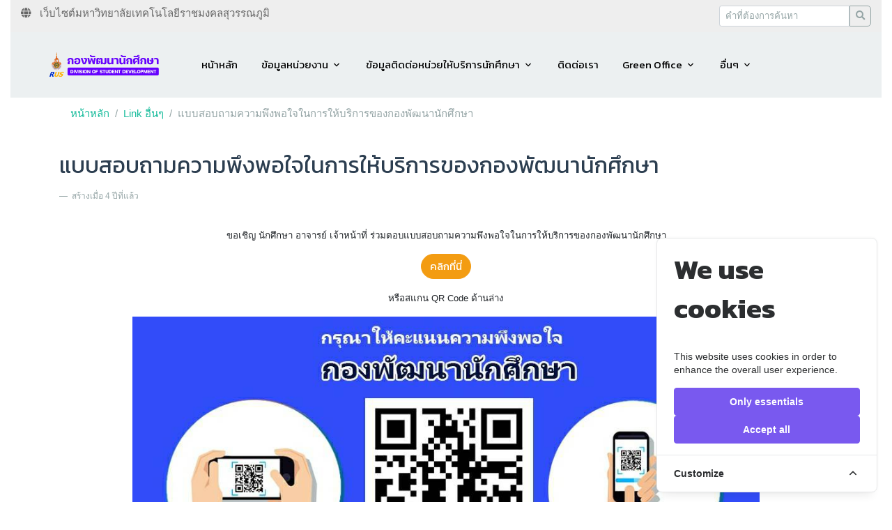

--- FILE ---
content_type: text/html; charset=UTF-8
request_url: https://student.rmutsb.ac.th/content/49
body_size: 10861
content:
<!DOCTYPE html>
<html lang="th">

<head>
    <meta charset="UTF-8">
    <meta name="viewport" content="width=device-width, initial-scale=1.0">
    <meta http-equiv="X-UA-Compatible" content="ie=edge">

    <meta name="keywords" content="แบบสอบถามความพึงพอใจในการให้บริการของกองพัฒนานักศึกษา,rus,rmutsb,กองพัฒนานักศึกษา,มทร.สุวรรณภูมิ">

<meta property="og:url" content="https://student.rmutsb.ac.th/content/49" />
<meta property="og:type" content="website" />
<meta property="og:title" content="แบบสอบถามความพึงพอใจในการให้บริการของกองพัฒนานักศึกษา" />
<meta property="og:description" content="RUS|กองพัฒนานักศึกษา มหาวิทยาลัยเทคโนโลยีราชมงคลสุวรรณภูมิ" />
<meta property="og:image:url" content="https://student.rmutsb.ac.th/storage/content_picture/cp20210908165159.png" />
<meta property="fb:app_id" content="1082006511985419" />

    <title>RUS|กองพัฒนานักศึกษา</title>

    <link rel="stylesheet" href="https://student.rmutsb.ac.th/css/app.css">
    <link rel="stylesheet" href="https://student.rmutsb.ac.th/theme/flatly.css">


    <link href="https://fonts.googleapis.com/css2?family=Kanit:wght@300;400;700&display=swap" rel="stylesheet">
    <link rel="stylesheet" href="https://use.fontawesome.com/releases/v5.5.0/css/all.css"
        integrity="sha384-B4dIYHKNBt8Bc12p+WXckhzcICo0wtJAoU8YZTY5qE0Id1GSseTk6S+L3BlXeVIU" crossorigin="anonymous">

    <link href="https://unpkg.com/aos@2.3.1/dist/aos.css" rel="stylesheet">
    <script src="https://unpkg.com/aos@2.3.1/dist/aos.js"></script>


    

    
    
    <link rel="stylesheet" href="https://student.rmutsb.ac.th/css/custom.css">
    <!-- Cookie Consent --><script src="https://student.rmutsb.ac.th/cookie-consent/script?id=051b492e30fe8edd2aa2c23b8f8bb8ae" defer></script>    <style >[wire\:loading], [wire\:loading\.delay], [wire\:loading\.inline-block], [wire\:loading\.inline], [wire\:loading\.block], [wire\:loading\.flex], [wire\:loading\.table], [wire\:loading\.grid], [wire\:loading\.inline-flex] {display: none;}[wire\:loading\.delay\.shortest], [wire\:loading\.delay\.shorter], [wire\:loading\.delay\.short], [wire\:loading\.delay\.long], [wire\:loading\.delay\.longer], [wire\:loading\.delay\.longest] {display:none;}[wire\:offline] {display: none;}[wire\:dirty]:not(textarea):not(input):not(select) {display: none;}input:-webkit-autofill, select:-webkit-autofill, textarea:-webkit-autofill {animation-duration: 50000s;animation-name: livewireautofill;}@keyframes livewireautofill { from {} }</style>

</head>

<body>
    <aside id="cookies-policy" class="cookies cookies--no-js" data-text="{&quot;more&quot;:&quot;More details&quot;,&quot;less&quot;:&quot;Less details&quot;}">
    <div class="cookies__alert">
        <div class="cookies__container">
            <div class="cookies__wrapper">
                <h2 class="cookies__title">We use cookies</h2>
                <div class="cookies__intro">
                    <p>This website uses cookies in order to enhance the overall user experience.</p>
                                    </div>
                <div class="cookies__actions">
                    <form action="https://student.rmutsb.ac.th/cookie-consent/accept-essentials" method="post" data-cookie-action="accept.essentials" class="cookiesBtn cookiesBtn--essentials">
    <input type="hidden" name="_token" value="pHC6yaLtlfjyHIQoYSxxuinRSsUKfOh4zqhh9088">    <button type="submit" class="cookiesBtn__link">
        <span class="cookiesBtn__label">Only essentials</span>
    </button>
</form>
                    <form action="https://student.rmutsb.ac.th/cookie-consent/accept-all" method="post" data-cookie-action="accept.all" class="cookiesBtn cookiesBtn--accept">
    <input type="hidden" name="_token" value="pHC6yaLtlfjyHIQoYSxxuinRSsUKfOh4zqhh9088">    <button type="submit" class="cookiesBtn__link">
        <span class="cookiesBtn__label">Accept all</span>
    </button>
</form>
                </div>
            </div>
        </div>
            <a href="#cookies-policy-customize" class="cookies__btn cookies__btn--customize">
                <span>Customize</span>
                <svg width="20" height="20" viewBox="0 0 20 20" fill="none" xmlns="http://www.w3.org/2000/svg" aria-hidden="true">
                    <path d="M14.7559 11.9782C15.0814 11.6527 15.0814 11.1251 14.7559 10.7996L10.5893 6.63297C10.433 6.47669 10.221 6.3889 10 6.38889C9.77899 6.38889 9.56703 6.47669 9.41075 6.63297L5.24408 10.7996C4.91864 11.1251 4.91864 11.6527 5.24408 11.9782C5.56951 12.3036 6.09715 12.3036 6.42259 11.9782L10 8.40074L13.5774 11.9782C13.9028 12.3036 14.4305 12.3036 14.7559 11.9782Z" fill="#2C2E30"/>
                </svg>
            </a>
        <div class="cookies__expandable cookies__expandable--custom" id="cookies-policy-customize">
            <form action="https://student.rmutsb.ac.th/cookie-consent/configure" method="post" class="cookies__customize">
                <input type="hidden" name="_token" value="pHC6yaLtlfjyHIQoYSxxuinRSsUKfOh4zqhh9088">                <div class="cookies__sections">
                                        <div class="cookies__section">
                        <label for="cookies-policy-check-essentials" class="cookies__category">
                                                            <input type="hidden" name="categories[]" value="essentials" />
                                <input type="checkbox" name="categories[]" value="essentials" id="cookies-policy-check-essentials" checked="checked" disabled="disabled" />
                                                        <span class="cookies__box">
                                <strong class="cookies__label">Essential cookies</strong>
                            </span>
                                                            <p class="cookies__info">There are some cookies that we have to include in order for certain web pages to function. For this reason, they do not require your consent.</p>
                                                    </label>

                        <div class="cookies__expandable" id="cookies-policy-essentials">
                            <ul class="cookies__definitions">
                                                                <li class="cookies__cookie">
                                    <p class="cookies__name">rus_cookie_consent</p>
                                    <p class="cookies__duration">1 ปี 1 เดือน 1 วัน</p>
                                                                            <p class="cookies__description">Used to store the user&#039;s cookie consent preferences.</p>
                                                                    </li>
                                                                <li class="cookies__cookie">
                                    <p class="cookies__name">rus_session</p>
                                    <p class="cookies__duration">2 ชั่วโมง</p>
                                                                            <p class="cookies__description">Used to identify the user&#039;s browsing session.</p>
                                                                    </li>
                                                                <li class="cookies__cookie">
                                    <p class="cookies__name">XSRF-TOKEN</p>
                                    <p class="cookies__duration">2 ชั่วโมง</p>
                                                                            <p class="cookies__description">Used to secure both the user and our website against cross-site request forgery attacks.</p>
                                                                    </li>
                                                            </ul>
                        </div>
                        <a href="#cookies-policy-essentials" class="cookies__details">More details</a>
                    </div>
                                    </div>
                <div class="cookies__save">
                    <button type="submit" class="cookiesBtn__link">Save settings</button>
                </div>
            </form>
        </div>
    </div>
</aside>



<script data-cookie-consent>
    (()=>{var e,t={148:()=>{var e=document.querySelector("#cookies-policy"),t=document.querySelector(".cookiereset");if(t&&t.addEventListener("submit",(function(e){return function(e){if(e.preventDefault(),document.querySelector("#cookies-policy"))return;window.LaravelCookieConsent.reset()}(e)})),e){var o=e.querySelector(".cookies__btn--customize"),n=e.querySelectorAll(".cookies__details"),i=e.querySelector(".cookiesBtn--accept"),r=e.querySelector(".cookiesBtn--essentials"),s=e.querySelector(".cookies__customize"),c=JSON.parse(e.getAttribute("data-text"));e.removeAttribute("data-text"),e.classList.remove("cookies--no-js"),e.classList.add("cookies--closing"),setTimeout((function(){e.classList.remove("cookies--closing")}),310);for(var u=0;u<n.length;u++)n[u].addEventListener("click",(function(e){return a(e,e.target,!1)}));o.addEventListener("click",(function(e){return a(e,o)})),i.addEventListener("submit",(function(e){return function(e){e.preventDefault(),window.LaravelCookieConsent.acceptAll(),l()}(e)})),r.addEventListener("submit",(function(e){return function(e){e.preventDefault(),window.LaravelCookieConsent.acceptEssentials(),l()}(e)})),s.addEventListener("submit",(function(e){return function(e){e.preventDefault(),window.LaravelCookieConsent.configure(new FormData(e.target)),l()}(e)})),window.addEventListener("resize",(function(t){window.innerHeight<=e.offsetHeight?e.querySelector(".cookies__sections").style.maxHeight="50vh":e.querySelector(".cookies__sections").removeAttribute("style")}))}function a(t,o){var n=!(arguments.length>2&&void 0!==arguments[2])||arguments[2];t.preventDefault(),t.target.blur();var i=e.querySelector(o.getAttribute("href")),r=i.firstElementChild.offsetHeight,s=i.classList.contains("cookies__expandable--open");i.setAttribute("style","height:"+(s?r:0)+"px"),function(e,t,o){if(e)return;o.target.textContent=t?c.more:c.less}(n,s,t),setTimeout((function(){i.classList.toggle("cookies__expandable--open"),i.setAttribute("style","height:"+(s?0:r)+"px"),setTimeout((function(){i.removeAttribute("style")}),310)}),10),function(t,o){if(!t)return;var n=e.querySelector(".cookies__container"),i=n.firstElementChild.offsetHeight;n.setAttribute("style","height:"+(o?0:i)+"px"),setTimeout(function(e){return function(){e.classList.toggle("cookies--show"),n.classList.toggle("cookies__container--hide"),n.setAttribute("style","height:"+(o?i:0)+"px"),setTimeout((function(){n.removeAttribute("style")}),320)}}(e),10)}(n,s)}function l(){e.classList.add("cookies--closing"),setTimeout(function(e){return function(){e.parentNode.querySelectorAll("[data-cookie-consent]").forEach((function(e){e.parentNode.removeChild(e)})),e.parentNode.removeChild(e)}}(e),210)}},985:()=>{}},o={};function n(e){var i=o[e];if(void 0!==i)return i.exports;var r=o[e]={exports:{}};return t[e](r,r.exports,n),r.exports}n.m=t,e=[],n.O=(t,o,i,r)=>{if(!o){var s=1/0;for(l=0;l<e.length;l++){for(var[o,i,r]=e[l],c=!0,u=0;u<o.length;u++)(!1&r||s>=r)&&Object.keys(n.O).every((e=>n.O[e](o[u])))?o.splice(u--,1):(c=!1,r<s&&(s=r));if(c){e.splice(l--,1);var a=i();void 0!==a&&(t=a)}}return t}r=r||0;for(var l=e.length;l>0&&e[l-1][2]>r;l--)e[l]=e[l-1];e[l]=[o,i,r]},n.o=(e,t)=>Object.prototype.hasOwnProperty.call(e,t),(()=>{var e={879:0,314:0};n.O.j=t=>0===e[t];var t=(t,o)=>{var i,r,[s,c,u]=o,a=0;if(s.some((t=>0!==e[t]))){for(i in c)n.o(c,i)&&(n.m[i]=c[i]);if(u)var l=u(n)}for(t&&t(o);a<s.length;a++)r=s[a],n.o(e,r)&&e[r]&&e[r][0](),e[r]=0;return n.O(l)},o=self.webpackChunklaravel_cookie_consent=self.webpackChunklaravel_cookie_consent||[];o.forEach(t.bind(null,0)),o.push=t.bind(null,o.push.bind(o))})(),n.O(void 0,[314],(()=>n(148)));var i=n.O(void 0,[314],(()=>n(985)));i=n.O(i)})();
</script>
<style data-cookie-consent>
    #cookies-policy.cookies{bottom:0;font-size:16px;max-height:100%;max-width:100%;overflow:auto;position:fixed;right:0;transition:transform .2s ease-out,opacity .2s ease-out;z-index:9999}#cookies-policy.cookies--closing{opacity:0;transform:translateY(10px)}#cookies-policy.cookies--show .cookies__btn--customize{border-bottom:1px solid #e7e8e9;border-top:none}#cookies-policy.cookies--show .cookies__btn svg{transform:rotate(180deg)}#cookies-policy.cookies--no-js .cookies__expandable:target,#cookies-policy.cookies--no-js .cookies__section .cookies__expandable{height:auto;opacity:1;transition:height .3s ease-out,opacity .3s ease-out;visibility:visible}#cookies-policy.cookies--no-js .cookies__details{display:none}#cookies-policy.cookies--no-js .cookies__sections{max-height:-moz-fit-content;max-height:fit-content}#cookies-policy.cookies--no-js svg{display:none}#cookies-policy .cookies__expandable{display:block;height:0;opacity:0;overflow:hidden;transition:height .3s ease-out,opacity .3s ease-out,visibility 0s linear .3s;visibility:hidden}#cookies-policy .cookies__expandable--open{height:auto;opacity:1;transition:height .3s ease-out,opacity .3s ease-out;visibility:visible}#cookies-policy .cookies__alert{background:#fff;border:1px solid #e7e8e9;border-radius:8px;box-shadow:0 12px 12px -8px rgba(0,0,0,.08),0 0 4px rgba(0,0,0,.04);margin:4%;max-height:90%;max-width:90%;width:22em}#cookies-policy .cookies__container{display:block;height:auto;opacity:1;overflow:hidden;transition:height .3s ease-out,opacity .3s ease-out,visibility 0s linear .1s;visibility:visible}#cookies-policy .cookies__container--hide{height:0;opacity:0;transition:height .3s ease-out,opacity .3s ease-out,visibility 0s linear .3s;visibility:hidden}#cookies-policy .cookies__wrapper{padding:1em 1.5em}#cookies-policy .cookies__title{color:#2c2e30;font-weight:700;line-height:1.4em;margin-bottom:.8em}#cookies-policy .cookies__intro{color:#2c2e30;font-size:.875em;font-weight:450;line-height:1.4em}#cookies-policy .cookies__intro p{margin-top:1em}#cookies-policy .cookies__intro p:first-child{margin-top:0}#cookies-policy .cookies__intro a{color:inherit;text-decoration:underline;transition:color .2s ease-out}#cookies-policy .cookies__intro a:focus,#cookies-policy .cookies__intro a:hover{color:#7959ef}#cookies-policy .cookies__actions{display:flex;flex-direction:column;gap:4px;justify-content:space-between;margin-top:1em}#cookies-policy .cookies__btn--customize{align-items:center;border-top:1px solid #e7e8e9;color:#2c2e30;display:flex;font-size:.875em;font-weight:600;justify-content:space-between;line-height:1em;padding:1.125em 24px;position:relative;text-decoration:none}#cookies-policy .cookies__btn svg{transition:transform .2s ease-out}#cookies-policy .cookies__sections{max-height:450px;overflow-y:scroll}#cookies-policy .cookies__section{padding:0 1.5em}#cookies-policy .cookies__section+.cookies__section{border-top:1px solid #eee}#cookies-policy .cookies__box,#cookies-policy .cookies__category{display:block;overflow:hidden;position:relative}#cookies-policy .cookies__category input{display:block;margin:0;padding:0;position:absolute;right:105%;top:0}#cookies-policy .cookies__box{cursor:pointer;line-height:1.4em;padding:1em 3em 1em 0}#cookies-policy .cookies__box:after,#cookies-policy .cookies__box:before{border-radius:1.4em;content:"";display:block;position:absolute;top:50%}#cookies-policy .cookies__box:after{background:#e7e8e9;height:1.4em;margin-top:-.7em;right:0;transition:background .2s ease-out,opacity .2s ease-out;width:2.5em;z-index:0}#cookies-policy .cookies__box:before{background:#fff;height:1em;margin-top:-.5em;right:.75em;transform:translateX(-.55em);transition:transform .2s ease-out;width:1em;z-index:1}#cookies-policy .cookies__category input:checked+.cookies__box:after{background:#7959ef;opacity:1}#cookies-policy .cookies__category input:disabled+.cookies__box:after{opacity:.6}#cookies-policy .cookies__category input:checked+.cookies__box:before{transform:translateX(.55em)}#cookies-policy .cookies__label{color:#2c2e30;font-size:.875em;font-weight:600}#cookies-policy .cookies__info{color:#2c2e30;font-size:.875em;font-weight:450;line-height:1.4em}#cookies-policy .cookies__details{color:#7959ef;display:block;font-size:.875em;margin:.625em 0 .9em;transition:color .2s ease-out}#cookies-policy .cookies__details:focus,#cookies-policy .cookies__details:hover{color:#7959ef}#cookies-policy .cookies__definitions{color:#676767;font-size:.875em;line-height:1.2em;padding-top:.8em}#cookies-policy .cookies__cookie+.cookies__cookie{margin-top:1em}#cookies-policy .cookies__name{color:#8a8e92;display:inline;font-weight:600;line-height:22px}#cookies-policy .cookies__duration{color:#8a8e92;display:inline;text-align:right}#cookies-policy .cookies__description{color:#8a8e92;display:block;line-height:120%;padding-top:.3em;text-align:left;width:100%}#cookies-policy .cookies__save{border-top:1px solid #e7e8e9;display:flex;justify-content:flex-end;margin-top:.4em;padding:.75em 1.5em}#cookies-policy .cookiesBtn{width:100%}#cookies-policy .cookiesBtn__link{background:#7959ef;border:1px solid #7959ef;border-radius:4px;color:#fff;cursor:pointer;display:block;font:inherit;font-size:14px;font-weight:600;line-height:1em;margin:0;overflow:hidden;padding:.86em 1em;text-align:center;text-decoration:none;text-overflow:ellipsis;transition:opacity .2s ease-out;white-space:nowrap;width:100%}#cookies-policy .cookiesBtn__link:focus,#cookies-policy .cookiesBtn__link:hover{opacity:.8}

</style>
    <div class="container-fluid">
        <div class="row justify-content-center">
            <div class="col-sm-12 col-md-12">
                <link rel="stylesheet" href="https://student.rmutsb.ac.th/website-menu-04/fonts/icomoon/style.css">

<link rel="stylesheet" href="https://student.rmutsb.ac.th/website-menu-04/css/style.css">



<div class="site-mobile-menu site-navbar-target navbar-dark">
    <div class="site-mobile-menu-header">
        <div class="site-mobile-menu-close mt-3">
            <span class="icon-close2 js-menu-toggle"></span>
        </div>
    </div>
    <div class="site-mobile-menu-body"></div>
</div>


<div class="top-bar">
    <div class="container-fluid">
        <div class="row">
            <div class="col-12">
                <a href="http://rmutsb.ac.th" target="_blank">
                    <span class="mr-2"> <i class="fa fa-globe" aria-hidden="true"></i> </span>
                    <span class="d-none d-md-inline-block">เว็บไซต์มหาวิทยาลัยเทคโนโลยีราชมงคลสุวรรณภูมิ</span>
                </a>

                <div class="float-right">
                    <form action="https://student.rmutsb.ac.th/search" method="GET">
                        <div class="input-group">
                            <input type="search" name="keyword" class="form-control form-control-sm"
                                placeholder="คำที่ต้องการค้นหา" aria-label="Recipient's username"
                                aria-describedby="button-addon2">
                            <button class="btn btn-outline-secondary btn-sm" type="submit" id="button-addon2"
                                style="border-radius:0px 5px 5px 0px"><i class="fa fa-search"
                                    aria-hidden="true"></i></button>
                        </div>
                    </form>

                    <div class="text-right">
                        
                        <div id="google_translate_element"></div>
                        <script type="text/javascript">
                            function googleTranslateElementInit() {
                              new google.translate.TranslateElement({pageLanguage: 'th',includedLanguages: 'en,th,zh-CN,ko,ja,lo'}, 'google_translate_element');
                            }
                        </script>
                        <script type="text/javascript" src="//translate.google.com/translate_a/element.js?cb=googleTranslateElementInit"></script>
                        
                    </div>

                </div>

            </div>

        </div>

    </div>
</div>
<header class="site-navbar js-sticky-header site-navbar-target bg-light" role="banner">

    <div class="container">
        <div class="row align-items-center position-relative">

            <div class="site-logo">
                <a href="https://student.rmutsb.ac.th" class="text-black">
                    <img src="https://student.rmutsb.ac.th/image/logo_student.jpg" height="40" class="d-inline-block align-top" alt=""
                        loading="lazy">

                </a>
            </div>

            <div class="col-12 text-center">

                <nav class="site-navigation ml-5" role="navigation">
                                        <ul class="site-menu main-menu js-clone-nav ml-auto d-none d-lg-block">
                                                                        <li> <a class="nav-link" href="https://student.rmutsb.ac.th"
                                target="_self">หน้าหลัก</a></li>
                                                                                                <li class="has-children">
                            <a class="nav-link" href="#"
                                target="_self"> ข้อมูลหน่วยงาน </a>
                            <ul class="dropdown arrow-top">
                                                                                                <li><a class="nav-link" href="https://student.rmutsb.ac.th/content/214"
                                        target="_self"> เกี่ยวกับมหาวิทยาลัย </a></li>
                                                                                                                                <li><a class="nav-link" href="https://student.rmutsb.ac.th/content/9"
                                        target="_self"> ประวัติความเป็นมา </a></li>
                                                                                                                                <li><a class="nav-link" href="https://student.rmutsb.ac.th/content/10"
                                        target="_self"> เกี่ยวกับเรา </a></li>
                                                                                                                                <li><a class="nav-link" href="https://student.rmutsb.ac.th/content/12"
                                        target="_self"> การแบ่งงานภายใน </a></li>
                                                                                                                                <li><a class="nav-link" href="https://student.rmutsb.ac.th/content/227"
                                        target="_self"> โครงสร้างองค์กร </a></li>
                                                                                                                                <li><a class="nav-link" href="https://student.rmutsb.ac.th/content/13"
                                        target="_self"> โครงสร้างผู้บริหาร </a></li>
                                                                
                            </ul>

                        </li>
                                                                                                <li class="has-children">
                            <a class="nav-link" href="#"
                                target="_self"> ข้อมูลติดต่อหน่วยให้บริการนักศึกษา </a>
                            <ul class="dropdown arrow-top">
                                                                                                <li><a class="nav-link" href="https://student.rmutsb.ac.th/content/33"
                                        target="_self"> กองทุน กยศ. </a></li>
                                                                                                                                <li><a class="nav-link" href="https://student.rmutsb.ac.th/content/34"
                                        target="_self"> สมัครขอรับทุนการศึกษาให้เปล่า </a></li>
                                                                                                                                <li><a class="nav-link" href="https://student.rmutsb.ac.th/content/35"
                                        target="_self"> ประกันอุบัติเหตุกลุ่มนักศึกษา </a></li>
                                                                                                                                <li><a class="nav-link" href="https://student.rmutsb.ac.th/content/36"
                                        target="_self"> นักศึกษาวิชาทหาร </a></li>
                                                                                                                                <li><a class="nav-link" href="https://student.rmutsb.ac.th/content/37"
                                        target="_self"> ผ่อนผันทหาร </a></li>
                                                                                                                                <li><a class="nav-link" href="https://student.rmutsb.ac.th/content/39"
                                        target="_self"> บริการพยาบาล </a></li>
                                                                                                                                <li><a class="nav-link" href="https://student.rmutsb.ac.th/content/38"
                                        target="_self"> บริการและการดูแลนักศึกษาพิการ </a></li>
                                                                                                                                <li><a class="nav-link" href="https://student.rmutsb.ac.th/content/40"
                                        target="_self"> บริการให้คำปรึกษา </a></li>
                                                                                                                                <li><a class="nav-link" href="https://student.rmutsb.ac.th/content/41"
                                        target="_self"> บริการตรวจสุขภาพใจ </a></li>
                                                                                                                                <li><a class="nav-link" href="https://student.rmutsb.ac.th/content/43"
                                        target="_self"> หอพักนักศึกษา </a></li>
                                                                                                                                <li><a class="nav-link" href="https://student.rmutsb.ac.th/content/44"
                                        target="_self"> บริการสนามกีฬา </a></li>
                                                                                                                                <li><a class="nav-link" href="https://student.rmutsb.ac.th/content/385"
                                        target="_self"> บริการข้อมูลแก่ศิษย์เก่า </a></li>
                                                                
                            </ul>

                        </li>
                                                                                                <li> <a class="nav-link" href="https://student.rmutsb.ac.th/content/8"
                                target="_self">ติดต่อเรา</a></li>
                                                                                                <li class="has-children">
                            <a class="nav-link" href="#"
                                target="_self"> Green Office </a>
                            <ul class="dropdown arrow-top">
                                                                                                <li><a class="nav-link" href="https://student.rmutsb.ac.th/content/208"
                                        target="_self"> หมวดที่ 1 </a></li>
                                                                                                                                <li><a class="nav-link" href="https://student.rmutsb.ac.th/content/209"
                                        target="_self"> หมวดที่ 2 </a></li>
                                                                                                                                <li><a class="nav-link" href="https://student.rmutsb.ac.th/content/210"
                                        target="_self"> หมวดที่ 3 </a></li>
                                                                                                                                <li><a class="nav-link" href="https://student.rmutsb.ac.th/content/211"
                                        target="_self"> หมวดที่ 4 </a></li>
                                                                                                                                <li><a class="nav-link" href="https://student.rmutsb.ac.th/content/212"
                                        target="_self"> หมวดที่ 5 </a></li>
                                                                                                                                <li><a class="nav-link" href="https://student.rmutsb.ac.th/content/213"
                                        target="_self"> หมวดที่ 6 </a></li>
                                                                
                            </ul>

                        </li>
                                                                                                <li class="has-children">
                            <a class="nav-link" href="#"
                                target="_self"> อื่นๆ </a>
                            <ul class="dropdown arrow-top">
                                                                                                <li><a class="nav-link" href="https://student.rmutsb.ac.th/content/680"
                                        target="_self"> คู่มือการปฏิบัติงาน </a></li>
                                                                                                                                <li><a class="nav-link" href="https://student.rmutsb.ac.th/content/682"
                                        target="_blank"> คำสั่งกองพัฒนานักศึกษา </a></li>
                                                                                                                                <li><a class="nav-link" href="https://student.rmutsb.ac.th/content/19"
                                        target="_self"> แผนที่อาคารกองพัฒนานักศึกษา </a></li>
                                                                                                                                <li><a class="nav-link" href="https://student.rmutsb.ac.th/content/32"
                                        target="_self"> สถานที่ให้บริการ 4 ศูนย์พื้นที่ </a></li>
                                                                                                                                <li><a class="nav-link" href="https://student.rmutsb.ac.th/content/45"
                                        target="_self"> ประกาศ ระเบียบ ข้อบังคับ </a></li>
                                                                                                                                <li><a class="nav-link" href="https://student.rmutsb.ac.th/content/229"
                                        target="_self"> ประวัติวันพระราชทานนาม &quot;ราชมงคล&quot; </a></li>
                                                                                                                                <li><a class="nav-link" href="https://student.rmutsb.ac.th/content/916"
                                        target="_blank"> รายงานสรุปผล RUS Golf Charity 2025 กคร </a></li>
                                                                                                                                <li><a class="nav-link" href="https://student.rmutsb.ac.th/content/917"
                                        target="_blank"> รายงานสรุปผล RUS Golf Charity 2025 ตรวจเงินแผ่นดิน </a></li>
                                                                
                            </ul>

                        </li>
                                                                    </ul>

                </nav>



            </div>


            <div class="toggle-button d-inline-block d-lg-none"><a href="#"
                    class="site-menu-toggle py-5 js-menu-toggle text-black"><span class="icon-menu h3"></span></a></div>

        </div>
    </div>


</header>

            </div>
        </div>
    </div>

    <div class="container">
        <div class="row justify-content-center">
            <div class="col-12">
                <ol class="breadcrumb bg-white">
    <li class="breadcrumb-item"><a href="https://student.rmutsb.ac.th">หน้าหลัก</a></li>
    <li class="breadcrumb-item"><a href="https://student.rmutsb.ac.th/category?code=order">Link อื่นๆ</a></li>
        <li class="breadcrumb-item active">แบบสอบถามความพึงพอใจในการให้บริการของกองพัฒนานักศึกษา</li>
</ol>
            </div>
        </div>
    </div>


    <main>
        <style>
    @media (max-width: 500px) {
        .content-show {
            font-size: -1 !important;
        }

        .content-show img{
            width: 100%;
        }

        .img-head {
            width: 100%;
        }
    }
</style>

<div class="container">
    <div class="row">
        <div class="col-12">
            <div class="card mt-3 mb-3 border-0">
                <figure>
                    <blockquote class="blockquote">
                     <h3 class="text-primary">แบบสอบถามความพึงพอใจในการให้บริการของกองพัฒนานักศึกษา</h3>
                    </blockquote>
                    <figcaption class="blockquote-footer">
                      สร้างเมื่อ 4 ปีที่แล้ว
                                          </figcaption>
                  </figure>

                <div class="card-body border-0">
                    

                                <div class="content-show">
                    <p style="text-align: center;"><span style="font-size: 10pt;">ขอเชิญ นักศึกษา อาจารย์ เจ้าหน้าที่ ร่วมตอบแบบสอบถามความพึงพอใจในการให้บริการของกองพัฒนานักศึกษา</span></p>
<p style="text-align: center;"><span style="font-size: 10pt;"><a href="https://qrgo.page.link/ZGwse" target="_blank" rel="noopener"><button class="btn btn-warning" type="button">คลิกที่นี่</button></a></span></p>
<p style="text-align: center;"><span style="font-size: 10pt;">หรือสแกน QR Code ด้านล่าง</span></p>
<p style="text-align: center;"><span style="font-size: 10pt;"><img class="img-head" src="/storage/photos/2/sd_images/questionaire_std_qrcode_4.jpg" alt="" width="900" /><br /></span></p>
                </div>

                <br><br>
                
                                                <p class="text-primary"> Tag :
                                                    <a href="https://student.rmutsb.ac.th/search?tag=แบบสอบถามความพึงพอใจในการให้บริการของกองพัฒนานักศึกษา" class="badge badge-primary">#แบบสอบถามความพึงพอใจในการให้บริการของกองพัฒนานักศึกษา</a>
                                                    <a href="https://student.rmutsb.ac.th/search?tag=rus" class="badge badge-primary">#rus</a>
                                                    <a href="https://student.rmutsb.ac.th/search?tag=rmutsb" class="badge badge-primary">#rmutsb</a>
                                                    <a href="https://student.rmutsb.ac.th/search?tag=กองพัฒนานักศึกษา" class="badge badge-primary">#กองพัฒนานักศึกษา</a>
                                                    <a href="https://student.rmutsb.ac.th/search?tag=มทร.สุวรรณภูมิ" class="badge badge-primary">#มทร.สุวรรณภูมิ</a>
                                        </p>
                

                <br><br>
                
                
                                <h6>ข้อมูลจาก : <em>นายฐาปกรณ์ คารีขัน</em></h6>
                                <br><br>
                <h6 class="text-left"><i class="far fa-eye"></i> 1126 ครั้ง</h6>

                
                <hr class="my-4">
                <div class="fb-like" data-href="https://student.rmutsb.ac.th/content/49" data-layout="box_count" data-action="like" data-size="small" data-show-faces="true" data-share="true"></div>
                

            </div>

        </div>
    </div>
</div>
</div>


    </main>

    <div class="container-fluid bg-primary pt-5" data-aos="fade-up" data-aos-duration="2000">

    <div class="row justify-content-center text-secondary">
        <div class="col-sm-12 col-md-3">
            <h5><i class="fa fa-address-card" aria-hidden="true"></i> ที่อยู่หน่วยงาน</h5>
            <p>กองพัฒนานักศึกษา สำนักงานอธิการบดี
                มหาวิทยาลัยเทคโนโลยีราชมงคลสุวรรณภูมิ
                เลขที่ 60 หมู่ 3 ถ.สายเอเซีย (กรุงเทพฯ - นครสวรรค์ )
                ต.หันตรา อ.พระนครศรีอยุธยา จ.พระนครศรีอยุธยา 13000 โทรศัพท์/โทรสาร : 035-709089
            </p>
            <a href="https://student.rmutsb.ac.th/backoffice" class="text-secondary" target="_blank">
                
                                <i class="fa fa-door-closed fa-lg text-danger" aria-hidden="true"> <span class="small">BackOffice</span> </i>
                            </a>
        </div>
        <div class="col-sm-12 col-md-3 ">
            
                        <h5><i class="fa fa-chart-line" aria-hidden="true"></i> สถิติการเข้าชม</h5>
            <ul style="list-style: none;">
                                <li>วันนี้ : 127 ครั้ง</li>
                                <li>เดือนนี้ : 35240 ครั้ง</li>
                                <li>ปีนี้ : 14382 ครั้ง</li>
                                <li>ทั้งหมด : 578699 ครั้ง</li>
                            </ul>
        </div>
        <div class="col-sm-12 col-md-3">
            <h5><i class="fas fa-map-marked-alt"></i> ที่ตั้ง</h2>
                <iframe src="https://www.google.com/maps/embed?pb=!1m18!1m12!1m3!1d3864.919403485717!2d100.60560763866852!3d14.37407509655163!2m3!1f0!2f0!3f0!3m2!1i1024!2i768!4f13.1!3m3!1m2!1s0x30e27577b8500545%3A0xe3c42f18913a370a![base64]!5e0!3m2!1sth!2sth!4v1631506810537!5m2!1sth!2sth" width="100%" height="300" style="border:0;" allowfullscreen="" loading="lazy"></iframe>
                <!-- Load Facebook SDK for JavaScript -->
                
        </div>
    </div>
    <div class="row text-center text-secondary">
        <div class="col-sm-12">
            <hr>
            <p class="mt-5 mb-5">Copyright ©2020 RUS|กองพัฒนานักศึกษา | มหาวิทยาลัยเทคโนโลยีราชมงคลสุวรรณภูมิ</p>
        </div>
    </div>

</div>

    <script>
        AOS.init();
    </script>

    
    <script src="https://student.rmutsb.ac.th/js/app.js"></script>

    

    
    


    <script src="https://student.rmutsb.ac.th/website-menu-04/js/jquery.sticky.js"></script>
<script src="https://student.rmutsb.ac.th/website-menu-04/js/main.js"></script>



        <script >console.warn("Livewire: The published Livewire assets are out of date See: https://laravel-livewire.com/docs/installation/")</script><script src="https://student.rmutsb.ac.th/vendor/livewire/livewire.js?id=de3fca26689cb5a39af4" data-turbo-eval="false" data-turbolinks-eval="false" ></script><script data-turbo-eval="false" data-turbolinks-eval="false" >window.livewire = new Livewire();window.Livewire = window.livewire;window.livewire_app_url = 'https://student.rmutsb.ac.th';window.livewire_token = 'pHC6yaLtlfjyHIQoYSxxuinRSsUKfOh4zqhh9088';window.deferLoadingAlpine = function (callback) {window.addEventListener('livewire:load', function () {callback();});};let started = false;window.addEventListener('alpine:initializing', function () {if (! started) {window.livewire.start();started = true;}});document.addEventListener("DOMContentLoaded", function () {if (! started) {window.livewire.start();started = true;}});</script>
</body>

</html>


--- FILE ---
content_type: text/css
request_url: https://student.rmutsb.ac.th/css/custom.css
body_size: 4294
content:
h1,
h2,
h3,
h4,
h5,
h6 {
    font-family: "Kanit", sans-serif;
}

.h1,
.h2,
.h3,
.h4,
.h5,
.h6 {
    font-family: "Kanit", sans-serif;
}

nav a {
    font-family: "Kanit", sans-serif;
}

.navbar-nav {
    font-family: "Kanit", sans-serif;
}

.footer {
    font-family: "Kanit", sans-serif;
}

.card-header {
    font-family: "Kanit", sans-serif;
}

.nav-link {
    font-family: "Kanit", sans-serif;
}

.btn {
    font-family: "Kanit", sans-serif;
    border-radius: 50px;
}

.site-mobile-menu {
    font-family: "Kanit", sans-serif;
}

.box {
    text-align: center;
    -webkit-box-shadow: 0 0 0 0 #ffffff;
    box-shadow: 0 0 0 0 #ffffff;
    -webkit-transition: 0.3s;
    transition: 0.3s;
    border-radius: 5px;
    -webkit-transform: translateY(0);
    transform: translateY(0)
}

.box:hover {
    -webkit-box-shadow: 0 10px 30px -5px rgba(0, 0, 0, 0.1);
    box-shadow: 0 10px 30px -5px rgba(0, 0, 0, 0.1);
    background-color: var(--light);
    /* background-color: #97e1fa62; */
    -webkit-transform: translateY(-5px);
    transform: translateY(-5px);
}

.box a:hover {
    color: var(--secondary);
    text-decoration: none;
}

.box img {
    -webkit-filter: grayscale(20%);
    filter: grayscale(20%);
    -webkit-transition: 0.3s;
    transition: 0.3s;
}

.box:hover img {
    -webkit-filter: grayscale(0);
    filter: grayscale(0);
    transform: scale(1);
}

.borderLeftRight {
    display: inline-block;
    position: relative;
    color: hsl(222, 25%, 14%);
}

.borderLeftRight::after {
    content: '';
    position: absolute;
    width: 100%;
    transform: scaleX(0);
    height: 2px;
    bottom: 0;
    left: 0;
    background-color: hsl(243, 80%, 62%);
    transform-origin: bottom right;
    transition: transform 0.4s cubic-bezier(0.86, 0, 0.07, 1);
}

.borderLeftRight:hover::after {
    transform: scaleX(1);
    transform-origin: bottom left;
}

.borderLeftRight {
    display: inline-block;
    position: relative;
    color: hsl(222, 25%, 14%);
}

.borderLeftRight::after {
    content: '';
    position: absolute;
    width: 100%;
    transform: scaleX(0);
    height: 2px;
    bottom: 0;
    left: 0;
    background-color: hsl(243, 80%, 62%);
    transform-origin: bottom right;
    transition: transform 0.4s cubic-bezier(0.86, 0, 0.07, 1);
}

.borderLeftRight:hover::after {
    transform: scaleX(1);
    transform-origin: bottom left;
}

div.img-resize-news img {
    width: 100%;
    height: auto;
}

div.img-resize-report img {
    width: 100%;
    height: auto;
}

div.img-resize-news {
    width: auto;
    height: 200px;
    object-fit: cover;
    overflow: hidden;
    text-align: center;
}

div.img-resize-report {
    width: auto;
    height: 230px;
    object-fit: cover;
    overflow: hidden;
    text-align: center;
}

:root {
    --surface-color: #fff;
    --curve: 40;
}

* {
    box-sizing: border-box;
}

.cards {
    display: grid;
    grid-template-columns: repeat(auto-fit, minmax(300px, 1fr));
    gap: 2rem;
    margin: 4rem 5vw;
    padding: 0;
    list-style-type: none;
}

.card {
    position: relative;
    display: block;
    border-radius: calc(var(--curve) * 0.5px);
    overflow: hidden;
    text-decoration: none;
}

.card__image {
    width: 100%;
    height: auto;
}

.card__overlay {
    position: absolute;
    bottom: 0;
    left: 0;
    right: 0;
    z-index: 1;
    border-radius: calc(var(--curve) * 1px);
    background-color: var(--surface-color);
    transform: translateY(100%);
    transition: .2s ease-in-out;
}

.card:hover .card__overlay {
    transform: translateY(0);
}

.card__header {
    position: relative;
    display: flex;
    align-items: center;
    gap: 2em;
    padding: 2em;
    border-radius: calc(var(--curve) * 0.7px) 0 0 0;
    background-color: var(--surface-color);
    transition: .2s ease-in-out;
}

.card__arc {
    width: 50px;
    height: 50px;
    position: absolute;
    bottom: 50%;
    right: 0;
    z-index: 1;
}

.card:hover .card__header {
    transform: translateY(0);
}

.card__title {
    margin: 0 0 .5em;
    color: #0099CC;
}

.card__status {
    color: #00CC99;
}

.card__description {
    padding: 0 2em 2em;
    margin: 0;
    color: #D7BDCA;
    display: -webkit-box;
    -webkit-box-orient: vertical;
    -webkit-line-clamp: 3;
    line-clamp: 3;
    overflow: hidden;
}

--- FILE ---
content_type: text/css
request_url: https://student.rmutsb.ac.th/website-menu-04/css/style.css
body_size: 12269
content:
body {
    font-family: "Open Sans", -apple-system, BlinkMacSystemFont, "Segoe UI", Roboto, "Helvetica Neue", Arial, "Noto Sans", sans-serif, "Apple Color Emoji", "Segoe UI Emoji", "Segoe UI Symbol", "Noto Color Emoji";
    background-color: #fff;
    height: 200vh;
    position: relative;
}

body:before {
    content: "";
    position: absolute;
    top: 0;
    left: 0;
    right: 0;
    bottom: 0;
    background: rgba(0, 0, 0, 0.5);
    -webkit-transition: .3s all ease;
    -o-transition: .3s all ease;
    transition: .3s all ease;
    opacity: 0;
    visibility: hidden;
    z-index: 1;
}

body.offcanvas-menu:before {
    opacity: 1;
    z-index: 1002;
    visibility: visible;
}


/* p {
    color: #b3b3b3;
    font-weight: 300;
} */


/* h1,
h2,
h3,
h4,
h5,
h6,
.h1,
.h2,
.h3,
.h4,
.h5,
.h6 {
    font-family: "Open Sans", -apple-system, BlinkMacSystemFont, "Segoe UI", Roboto, "Helvetica Neue", Arial, "Noto Sans", sans-serif, "Apple Color Emoji", "Segoe UI Emoji", "Segoe UI Symbol", "Noto Color Emoji";
} */

a {
    -webkit-transition: .3s all ease;
    -o-transition: .3s all ease;
    transition: .3s all ease;
}

a,
a:hover {
    text-decoration: none !important;
}

.hero {
    height: 100vh;
    width: 100%;
    background-size: cover;
    background-position: center center;
    background-repeat: no-repeat;
}

.top-bar {
    padding: .5rem 0;
    background: #eee;
}

.top-bar a {
    color: #666666;
}

.site-navbar {
    margin-bottom: 0px;
    z-index: 1999;
    position: relative;
    width: 100%;
    padding: 1rem;
}

@media (max-width: 991.98px) {
    .site-navbar {
        padding-top: 3rem;
        padding-bottom: 3rem;
    }
}

.site-navbar .toggle-button {
    position: absolute;
    right: 0px;
}

.site-navbar .site-logo {
    position: absolute;
    font-size: 2rem;
    text-transform: uppercase;
    font-weight: 900;
    line-height: 0;
    margin: 0;
    padding: 0;
    z-index: 3;
}

@media (max-width: 991.98px) {
    .site-navbar .site-logo {
        float: left;
        position: relative;
    }
}

.site-navbar .site-navigation.border-bottom {
    border-bottom: 1px solid white !important;
}

.site-navbar .site-navigation .site-menu {
    margin-bottom: 0;
}

.site-navbar .site-navigation .site-menu .active {
    color: #007bff !important;
}

.site-navbar .site-navigation .site-menu a {
    text-decoration: none !important;
    display: inline-block;
}

.site-navbar .site-navigation .site-menu>li {
    display: inline-block;
}

.site-navbar .site-navigation .site-menu>li>a {
    margin-left: 15px;
    margin-right: 15px;
    padding: 20px 0px;
    color: #000 !important;
    display: inline-block;
    text-decoration: none !important;
}

.site-navbar .site-navigation .site-menu>li>a:hover {
    color: #007bff;
}

.site-navbar .site-navigation .site-menu .has-children {
    position: relative;
}

.site-navbar .site-navigation .site-menu .has-children>a {
    position: relative;
    padding-right: 20px;
}

.site-navbar .site-navigation .site-menu .has-children>a:before {
    position: absolute;
    content: "\e313";
    font-size: 16px;
    top: 50%;
    right: 0;
    -webkit-transform: translateY(-50%);
    -ms-transform: translateY(-50%);
    transform: translateY(-50%);
    font-family: 'icomoon';
}

.site-navbar .site-navigation .site-menu .has-children .dropdown {
    visibility: hidden;
    opacity: 0;
    top: 100%;
    position: absolute;
    text-align: left;
    border-top: 2px solid #007bff;
    -webkit-box-shadow: 0 2px 10px -2px rgba(0, 0, 0, 0.1);
    box-shadow: 0 2px 10px -2px rgba(0, 0, 0, 0.1);
    padding: 0px 0;
    margin-top: 20px;
    margin-left: 0px;
    background: #fff;
    -webkit-transition: 0.2s 0s;
    -o-transition: 0.2s 0s;
    transition: 0.2s 0s;
}

.site-navbar .site-navigation .site-menu .has-children .dropdown.arrow-top {
    position: absolute;
}

.site-navbar .site-navigation .site-menu .has-children .dropdown.arrow-top:before {
    display: none;
    bottom: 100%;
    left: 20%;
    border: solid transparent;
    content: " ";
    height: 0;
    width: 0;
    position: absolute;
    pointer-events: none;
}

.site-navbar .site-navigation .site-menu .has-children .dropdown.arrow-top:before {
    border-color: rgba(136, 183, 213, 0);
    border-bottom-color: #fff;
    border-width: 10px;
    margin-left: -10px;
}

.site-navbar .site-navigation .site-menu .has-children .dropdown a {
    text-transform: none;
    letter-spacing: normal;
    -webkit-transition: 0s all;
    -o-transition: 0s all;
    transition: 0s all;
    color: #000 !important;
}

.site-navbar .site-navigation .site-menu .has-children .dropdown a.active {
    color: #007bff !important;
    background: #f8f9fa;
}

.site-navbar .site-navigation .site-menu .has-children .dropdown>li {
    list-style: none;
    padding: 0;
    margin: 0;
    min-width: 200px;
}

.site-navbar .site-navigation .site-menu .has-children .dropdown>li>a {
    padding: 9px 20px;
    display: block;
}

.site-navbar .site-navigation .site-menu .has-children .dropdown>li>a:hover {
    background: #f8f9fa;
    color: #ced4da;
}

.site-navbar .site-navigation .site-menu .has-children .dropdown>li.has-children>a:before {
    content: "\e315";
    right: 20px;
}

.site-navbar .site-navigation .site-menu .has-children .dropdown>li.has-children>.dropdown,
.site-navbar .site-navigation .site-menu .has-children .dropdown>li.has-children>ul {
    left: 100%;
    top: 0;
}

.site-navbar .site-navigation .site-menu .has-children .dropdown>li.has-children:hover>a,
.site-navbar .site-navigation .site-menu .has-children .dropdown>li.has-children:active>a,
.site-navbar .site-navigation .site-menu .has-children .dropdown>li.has-children:focus>a {
    background: #f8f9fa;
    color: #ced4da;
}

.site-navbar .site-navigation .site-menu .has-children:hover>a,
.site-navbar .site-navigation .site-menu .has-children:focus>a,
.site-navbar .site-navigation .site-menu .has-children:active>a {
    color: #007bff;
}

.site-navbar .site-navigation .site-menu .has-children:hover,
.site-navbar .site-navigation .site-menu .has-children:focus,
.site-navbar .site-navigation .site-menu .has-children:active {
    cursor: pointer;
}

.site-navbar .site-navigation .site-menu .has-children:hover>.dropdown,
.site-navbar .site-navigation .site-menu .has-children:focus>.dropdown,
.site-navbar .site-navigation .site-menu .has-children:active>.dropdown {
    -webkit-transition-delay: 0s;
    -o-transition-delay: 0s;
    transition-delay: 0s;
    margin-top: 0px;
    visibility: visible;
    opacity: 1;
}

.site-mobile-menu {
    width: 300px;
    position: fixed;
    right: 0;
    z-index: 2000;
    padding-top: 20px;
    background: #fff;
    height: calc(100vh);
    -webkit-transform: translateX(110%);
    -ms-transform: translateX(110%);
    transform: translateX(110%);
    -webkit-box-shadow: -10px 0 20px -10px rgba(0, 0, 0, 0.1);
    box-shadow: -10px 0 20px -10px rgba(0, 0, 0, 0.1);
    -webkit-transition: .3s all ease-in-out;
    -o-transition: .3s all ease-in-out;
    transition: .3s all ease-in-out;
}

.offcanvas-menu .site-mobile-menu {
    -webkit-transform: translateX(0%);
    -ms-transform: translateX(0%);
    transform: translateX(0%);
}

.site-mobile-menu .site-mobile-menu-header {
    width: 100%;
    float: left;
    padding-left: 20px;
    padding-right: 20px;
}

.site-mobile-menu .site-mobile-menu-header .site-mobile-menu-close {
    float: right;
    margin-top: 8px;
}

.site-mobile-menu .site-mobile-menu-header .site-mobile-menu-close span {
    font-size: 30px;
    display: inline-block;
    padding-left: 10px;
    padding-right: 0px;
    line-height: 1;
    cursor: pointer;
    -webkit-transition: .3s all ease;
    -o-transition: .3s all ease;
    transition: .3s all ease;
}

.site-mobile-menu .site-mobile-menu-header .site-mobile-menu-close span:hover {
    color: #ced4da;
}

.site-mobile-menu .site-mobile-menu-header .site-mobile-menu-logo {
    float: left;
    margin-top: 10px;
    margin-left: 0px;
}

.site-mobile-menu .site-mobile-menu-header .site-mobile-menu-logo a {
    display: inline-block;
    text-transform: uppercase;
}

.site-mobile-menu .site-mobile-menu-header .site-mobile-menu-logo a img {
    max-width: 70px;
}

.site-mobile-menu .site-mobile-menu-header .site-mobile-menu-logo a:hover {
    text-decoration: none;
}

.site-mobile-menu .site-mobile-menu-body {
    overflow-y: scroll;
    -webkit-overflow-scrolling: touch;
    position: relative;
    padding: 0 20px 20px 20px;
    height: calc(100vh - 52px);
    padding-bottom: 150px;
}

.site-mobile-menu .site-nav-wrap {
    padding: 0;
    margin: 0;
    list-style: none;
    position: relative;
}

.site-mobile-menu .site-nav-wrap a {
    padding: 10px 20px;
    display: block;
    position: relative;
    color: #212529;
}

.site-mobile-menu .site-nav-wrap a:hover {
    color: #007bff;
}

.site-mobile-menu .site-nav-wrap li {
    position: relative;
    display: block;
}

.site-mobile-menu .site-nav-wrap li .nav-link.active {
    color: #007bff;
}

.site-mobile-menu .site-nav-wrap .arrow-collapse {
    position: absolute;
    right: 0px;
    top: 10px;
    z-index: 20;
    width: 36px;
    height: 36px;
    text-align: center;
    cursor: pointer;
    border-radius: 50%;
}

.site-mobile-menu .site-nav-wrap .arrow-collapse:hover {
    background: #f8f9fa;
}

.site-mobile-menu .site-nav-wrap .arrow-collapse:before {
    font-size: 12px;
    z-index: 20;
    font-family: "icomoon";
    content: "\f078";
    position: absolute;
    top: 50%;
    left: 50%;
    -webkit-transform: translate(-50%, -50%) rotate(-180deg);
    -ms-transform: translate(-50%, -50%) rotate(-180deg);
    transform: translate(-50%, -50%) rotate(-180deg);
    -webkit-transition: .3s all ease;
    -o-transition: .3s all ease;
    transition: .3s all ease;
}

.site-mobile-menu .site-nav-wrap .arrow-collapse.collapsed:before {
    -webkit-transform: translate(-50%, -50%);
    -ms-transform: translate(-50%, -50%);
    transform: translate(-50%, -50%);
}

.site-mobile-menu .site-nav-wrap>li {
    display: block;
    position: relative;
    float: left;
    width: 100%;
}

.site-mobile-menu .site-nav-wrap>li>a {
    padding-left: 20px;
    font-size: 20px;
}

.site-mobile-menu .site-nav-wrap>li>ul {
    padding: 0;
    margin: 0;
    list-style: none;
}

.site-mobile-menu .site-nav-wrap>li>ul>li {
    display: block;
}

.site-mobile-menu .site-nav-wrap>li>ul>li>a {
    padding-left: 40px;
    font-size: 16px;
}

.site-mobile-menu .site-nav-wrap>li>ul>li>ul {
    padding: 0;
    margin: 0;
}

.site-mobile-menu .site-nav-wrap>li>ul>li>ul>li {
    display: block;
}

.site-mobile-menu .site-nav-wrap>li>ul>li>ul>li>a {
    font-size: 16px;
    padding-left: 60px;
}

.site-mobile-menu .site-nav-wrap[data-class="social"] {
    float: left;
    width: 100%;
    margin-top: 30px;
    padding-bottom: 5em;
}

.site-mobile-menu .site-nav-wrap[data-class="social"]>li {
    width: auto;
}

.site-mobile-menu .site-nav-wrap[data-class="social"]>li:first-child a {
    padding-left: 15px !important;
}

.sticky-wrapper {
    position: relative;
    z-index: 100;
    width: 100%;
}

.sticky-wrapper .site-navbar {
    -webkit-transition: .3s all ease;
    -o-transition: .3s all ease;
    transition: .3s all ease;
}

.sticky-wrapper .site-navbar {
    background: #fff;
}

.sticky-wrapper .site-navbar .site-logo a {
    color: #fff;
}

.sticky-wrapper .site-navbar ul li a {
    color: rgba(255, 255, 255, 0.7) !important;
}

.sticky-wrapper .site-navbar ul li a.active {
    color: #fff !important;
}

.sticky-wrapper.is-sticky .site-navbar {
    background: #fff;
    -webkit-box-shadow: 4px 0 20px -5px rgba(0, 0, 0, 0.2);
    box-shadow: 4px 0 20px -5px rgba(0, 0, 0, 0.2);
}

.sticky-wrapper.is-sticky .site-navbar .site-logo a {
    color: #007bff;
}

.sticky-wrapper.is-sticky .site-navbar ul li a {
    color: #000 !important;
}

.sticky-wrapper.is-sticky .site-navbar ul li a.active {
    color: #007bff !important;
}

.sticky-wrapper .shrink {
    padding-top: 0px !important;
    padding-bottom: 0px !important;
}

@media (max-width: 991.98px) {
    .sticky-wrapper .shrink {
        padding-top: 30px !important;
        padding-bottom: 30px !important;
    }
}